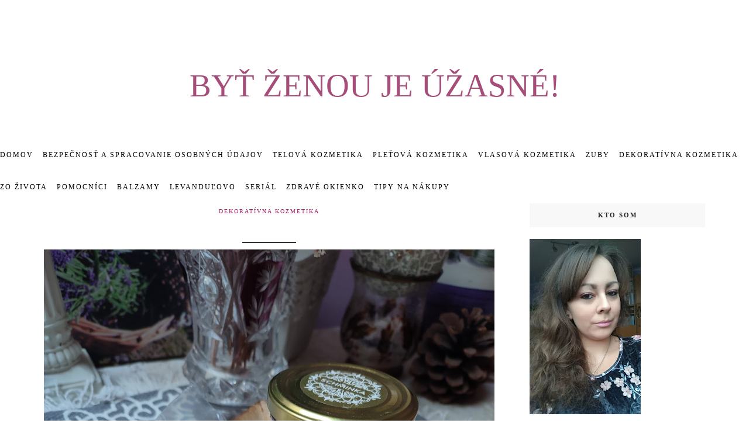

--- FILE ---
content_type: text/html; charset=UTF-8
request_url: http://bytzenoujeuzasne.blogspot.com/b/stats?style=BLACK_TRANSPARENT&timeRange=ALL_TIME&token=APq4FmAHJfWJ-vP2RJ3dPRAunvpEDbtyarmkwYY7mrv3qedoqbk7MJ3RS63CsBtQPpGF9X17A7CRwkApGYa81clFwuM6u2mHag
body_size: 263
content:
{"total":4043362,"sparklineOptions":{"backgroundColor":{"fillOpacity":0.1,"fill":"#000000"},"series":[{"areaOpacity":0.3,"color":"#202020"}]},"sparklineData":[[0,35],[1,35],[2,62],[3,34],[4,33],[5,38],[6,60],[7,58],[8,65],[9,57],[10,44],[11,56],[12,66],[13,39],[14,46],[15,52],[16,61],[17,44],[18,98],[19,55],[20,53],[21,56],[22,53],[23,55],[24,66],[25,54],[26,65],[27,50],[28,45],[29,49]],"nextTickMs":200000}